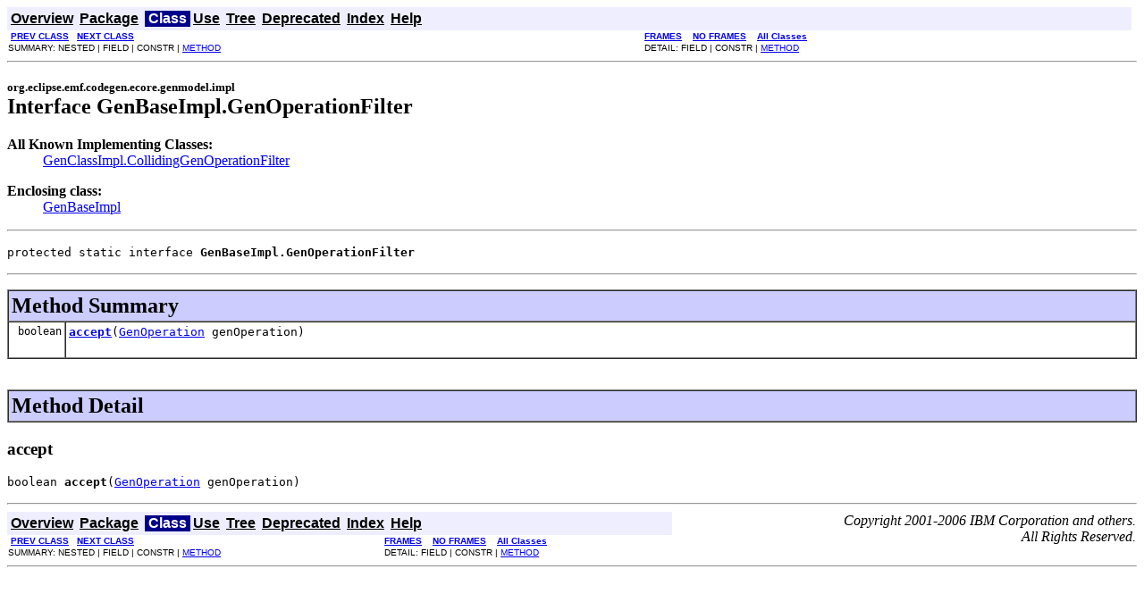

--- FILE ---
content_type: text/html
request_url: https://download.eclipse.org/modeling/emf/emf/javadoc/2.4.3/org/eclipse/emf/codegen/ecore/genmodel/impl/GenBaseImpl.GenOperationFilter.html
body_size: 1676
content:
<!DOCTYPE HTML PUBLIC "-//W3C//DTD HTML 4.01 Transitional//EN" "http://www.w3.org/TR/html4/loose.dtd">
<!--NewPage-->
<HTML>
<HEAD>
<!-- Generated by javadoc (build 1.5.0_16) on Thu May 20 00:49:22 EDT 2010 -->
<META http-equiv="Content-Type" content="text/html; charset=UTF-8">
<TITLE>
GenBaseImpl.GenOperationFilter (EMF Javadoc)
</TITLE>

<META NAME="keywords" CONTENT="org.eclipse.emf.codegen.ecore.genmodel.impl.GenBaseImpl.GenOperationFilter interface">

<LINK REL ="stylesheet" TYPE="text/css" HREF="../../../../../../../stylesheet.css" TITLE="Style">

<SCRIPT type="text/javascript">
function windowTitle()
{
    parent.document.title="GenBaseImpl.GenOperationFilter (EMF Javadoc)";
}
</SCRIPT>
<NOSCRIPT>
</NOSCRIPT>

</HEAD>

<BODY BGCOLOR="white" onload="windowTitle();">


<!-- ========= START OF TOP NAVBAR ======= -->
<A NAME="navbar_top"><!-- --></A>
<A HREF="#skip-navbar_top" title="Skip navigation links"></A>
<TABLE BORDER="0" WIDTH="100%" CELLPADDING="1" CELLSPACING="0" SUMMARY="">
<TR>
<TD COLSPAN=2 BGCOLOR="#EEEEFF" CLASS="NavBarCell1">
<A NAME="navbar_top_firstrow"><!-- --></A>
<TABLE BORDER="0" CELLPADDING="0" CELLSPACING="3" SUMMARY="">
  <TR ALIGN="center" VALIGN="top">
  <TD BGCOLOR="#EEEEFF" CLASS="NavBarCell1">    <A HREF="../../../../../../../overview-summary.html"><FONT CLASS="NavBarFont1"><B>Overview</B></FONT></A>&nbsp;</TD>
  <TD BGCOLOR="#EEEEFF" CLASS="NavBarCell1">    <A HREF="package-summary.html"><FONT CLASS="NavBarFont1"><B>Package</B></FONT></A>&nbsp;</TD>
  <TD BGCOLOR="#FFFFFF" CLASS="NavBarCell1Rev"> &nbsp;<FONT CLASS="NavBarFont1Rev"><B>Class</B></FONT>&nbsp;</TD>
  <TD BGCOLOR="#EEEEFF" CLASS="NavBarCell1">    <A HREF="class-use/GenBaseImpl.GenOperationFilter.html"><FONT CLASS="NavBarFont1"><B>Use</B></FONT></A>&nbsp;</TD>
  <TD BGCOLOR="#EEEEFF" CLASS="NavBarCell1">    <A HREF="package-tree.html"><FONT CLASS="NavBarFont1"><B>Tree</B></FONT></A>&nbsp;</TD>
  <TD BGCOLOR="#EEEEFF" CLASS="NavBarCell1">    <A HREF="../../../../../../../deprecated-list.html"><FONT CLASS="NavBarFont1"><B>Deprecated</B></FONT></A>&nbsp;</TD>
  <TD BGCOLOR="#EEEEFF" CLASS="NavBarCell1">    <A HREF="../../../../../../../index-files/index-1.html"><FONT CLASS="NavBarFont1"><B>Index</B></FONT></A>&nbsp;</TD>
  <TD BGCOLOR="#EEEEFF" CLASS="NavBarCell1">    <A HREF="../../../../../../../help-doc.html"><FONT CLASS="NavBarFont1"><B>Help</B></FONT></A>&nbsp;</TD>
  </TR>
</TABLE>
</TD>
<TD ALIGN="right" VALIGN="top" ROWSPAN=3><EM>
</EM>
</TD>
</TR>

<TR>
<TD BGCOLOR="white" CLASS="NavBarCell2"><FONT SIZE="-2">
&nbsp;<A HREF="../../../../../../../org/eclipse/emf/codegen/ecore/genmodel/impl/GenBaseImpl.GenFeatureFilter.html" title="interface in org.eclipse.emf.codegen.ecore.genmodel.impl"><B>PREV CLASS</B></A>&nbsp;
&nbsp;<A HREF="../../../../../../../org/eclipse/emf/codegen/ecore/genmodel/impl/GenBaseImpl.GIFEmitter.html" title="class in org.eclipse.emf.codegen.ecore.genmodel.impl"><B>NEXT CLASS</B></A></FONT></TD>
<TD BGCOLOR="white" CLASS="NavBarCell2"><FONT SIZE="-2">
  <A HREF="../../../../../../../index.html?org/eclipse/emf/codegen/ecore/genmodel/impl/GenBaseImpl.GenOperationFilter.html" target="_top"><B>FRAMES</B></A>  &nbsp;
&nbsp;<A HREF="GenBaseImpl.GenOperationFilter.html" target="_top"><B>NO FRAMES</B></A>  &nbsp;
&nbsp;<SCRIPT type="text/javascript">
  <!--
  if(window==top) {
    document.writeln('<A HREF="../../../../../../../allclasses-noframe.html"><B>All Classes</B></A>');
  }
  //-->
</SCRIPT>
<NOSCRIPT>
  <A HREF="../../../../../../../allclasses-noframe.html"><B>All Classes</B></A>
</NOSCRIPT>


</FONT></TD>
</TR>
<TR>
<TD VALIGN="top" CLASS="NavBarCell3"><FONT SIZE="-2">
  SUMMARY:&nbsp;NESTED&nbsp;|&nbsp;FIELD&nbsp;|&nbsp;CONSTR&nbsp;|&nbsp;<A HREF="#method_summary">METHOD</A></FONT></TD>
<TD VALIGN="top" CLASS="NavBarCell3"><FONT SIZE="-2">
DETAIL:&nbsp;FIELD&nbsp;|&nbsp;CONSTR&nbsp;|&nbsp;<A HREF="#method_detail">METHOD</A></FONT></TD>
</TR>
</TABLE>
<A NAME="skip-navbar_top"></A>
<!-- ========= END OF TOP NAVBAR ========= -->

<HR>
<!-- ======== START OF CLASS DATA ======== -->
<H2>
<FONT SIZE="-1">
org.eclipse.emf.codegen.ecore.genmodel.impl</FONT>
<BR>
Interface GenBaseImpl.GenOperationFilter</H2>
<DL>
<DT><B>All Known Implementing Classes:</B> <DD><A HREF="../../../../../../../org/eclipse/emf/codegen/ecore/genmodel/impl/GenClassImpl.CollidingGenOperationFilter.html" title="class in org.eclipse.emf.codegen.ecore.genmodel.impl">GenClassImpl.CollidingGenOperationFilter</A></DD>
</DL>
<DL>
<DT><B>Enclosing class:</B><DD><A HREF="../../../../../../../org/eclipse/emf/codegen/ecore/genmodel/impl/GenBaseImpl.html" title="class in org.eclipse.emf.codegen.ecore.genmodel.impl">GenBaseImpl</A></DD>
</DL>
<HR>
<DL>
<DT><PRE>protected static interface <B>GenBaseImpl.GenOperationFilter</B></DL>
</PRE>

<P>
<HR>

<P>

<!-- ========== METHOD SUMMARY =========== -->

<A NAME="method_summary"><!-- --></A>
<TABLE BORDER="1" WIDTH="100%" CELLPADDING="3" CELLSPACING="0" SUMMARY="">
<TR BGCOLOR="#CCCCFF" CLASS="TableHeadingColor">
<TH ALIGN="left" COLSPAN="2"><FONT SIZE="+2">
<B>Method Summary</B></FONT></TH>
</TR>
<TR BGCOLOR="white" CLASS="TableRowColor">
<TD ALIGN="right" VALIGN="top" WIDTH="1%"><FONT SIZE="-1">
<CODE>&nbsp;boolean</CODE></FONT></TD>
<TD><CODE><B><A HREF="../../../../../../../org/eclipse/emf/codegen/ecore/genmodel/impl/GenBaseImpl.GenOperationFilter.html#accept(org.eclipse.emf.codegen.ecore.genmodel.GenOperation)">accept</A></B>(<A HREF="../../../../../../../org/eclipse/emf/codegen/ecore/genmodel/GenOperation.html" title="interface in org.eclipse.emf.codegen.ecore.genmodel">GenOperation</A>&nbsp;genOperation)</CODE>

<BR>
&nbsp;&nbsp;&nbsp;&nbsp;&nbsp;&nbsp;&nbsp;&nbsp;&nbsp;&nbsp;&nbsp;</TD>
</TR>
</TABLE>
&nbsp;
<P>

<!-- ============ METHOD DETAIL ========== -->

<A NAME="method_detail"><!-- --></A>
<TABLE BORDER="1" WIDTH="100%" CELLPADDING="3" CELLSPACING="0" SUMMARY="">
<TR BGCOLOR="#CCCCFF" CLASS="TableHeadingColor">
<TH ALIGN="left" COLSPAN="1"><FONT SIZE="+2">
<B>Method Detail</B></FONT></TH>
</TR>
</TABLE>

<A NAME="accept(org.eclipse.emf.codegen.ecore.genmodel.GenOperation)"><!-- --></A><H3>
accept</H3>
<PRE>
boolean <B>accept</B>(<A HREF="../../../../../../../org/eclipse/emf/codegen/ecore/genmodel/GenOperation.html" title="interface in org.eclipse.emf.codegen.ecore.genmodel">GenOperation</A>&nbsp;genOperation)</PRE>
<DL>
<DD><DL>
</DL>
</DD>
</DL>
<!-- ========= END OF CLASS DATA ========= -->
<HR>


<!-- ======= START OF BOTTOM NAVBAR ====== -->
<A NAME="navbar_bottom"><!-- --></A>
<A HREF="#skip-navbar_bottom" title="Skip navigation links"></A>
<TABLE BORDER="0" WIDTH="100%" CELLPADDING="1" CELLSPACING="0" SUMMARY="">
<TR>
<TD COLSPAN=2 BGCOLOR="#EEEEFF" CLASS="NavBarCell1">
<A NAME="navbar_bottom_firstrow"><!-- --></A>
<TABLE BORDER="0" CELLPADDING="0" CELLSPACING="3" SUMMARY="">
  <TR ALIGN="center" VALIGN="top">
  <TD BGCOLOR="#EEEEFF" CLASS="NavBarCell1">    <A HREF="../../../../../../../overview-summary.html"><FONT CLASS="NavBarFont1"><B>Overview</B></FONT></A>&nbsp;</TD>
  <TD BGCOLOR="#EEEEFF" CLASS="NavBarCell1">    <A HREF="package-summary.html"><FONT CLASS="NavBarFont1"><B>Package</B></FONT></A>&nbsp;</TD>
  <TD BGCOLOR="#FFFFFF" CLASS="NavBarCell1Rev"> &nbsp;<FONT CLASS="NavBarFont1Rev"><B>Class</B></FONT>&nbsp;</TD>
  <TD BGCOLOR="#EEEEFF" CLASS="NavBarCell1">    <A HREF="class-use/GenBaseImpl.GenOperationFilter.html"><FONT CLASS="NavBarFont1"><B>Use</B></FONT></A>&nbsp;</TD>
  <TD BGCOLOR="#EEEEFF" CLASS="NavBarCell1">    <A HREF="package-tree.html"><FONT CLASS="NavBarFont1"><B>Tree</B></FONT></A>&nbsp;</TD>
  <TD BGCOLOR="#EEEEFF" CLASS="NavBarCell1">    <A HREF="../../../../../../../deprecated-list.html"><FONT CLASS="NavBarFont1"><B>Deprecated</B></FONT></A>&nbsp;</TD>
  <TD BGCOLOR="#EEEEFF" CLASS="NavBarCell1">    <A HREF="../../../../../../../index-files/index-1.html"><FONT CLASS="NavBarFont1"><B>Index</B></FONT></A>&nbsp;</TD>
  <TD BGCOLOR="#EEEEFF" CLASS="NavBarCell1">    <A HREF="../../../../../../../help-doc.html"><FONT CLASS="NavBarFont1"><B>Help</B></FONT></A>&nbsp;</TD>
  </TR>
</TABLE>
</TD>
<TD ALIGN="right" VALIGN="top" ROWSPAN=3><EM>
Copyright 2001-2006 IBM Corporation and others.<br> All Rights Reserved.</EM>
</TD>
</TR>

<TR>
<TD BGCOLOR="white" CLASS="NavBarCell2"><FONT SIZE="-2">
&nbsp;<A HREF="../../../../../../../org/eclipse/emf/codegen/ecore/genmodel/impl/GenBaseImpl.GenFeatureFilter.html" title="interface in org.eclipse.emf.codegen.ecore.genmodel.impl"><B>PREV CLASS</B></A>&nbsp;
&nbsp;<A HREF="../../../../../../../org/eclipse/emf/codegen/ecore/genmodel/impl/GenBaseImpl.GIFEmitter.html" title="class in org.eclipse.emf.codegen.ecore.genmodel.impl"><B>NEXT CLASS</B></A></FONT></TD>
<TD BGCOLOR="white" CLASS="NavBarCell2"><FONT SIZE="-2">
  <A HREF="../../../../../../../index.html?org/eclipse/emf/codegen/ecore/genmodel/impl/GenBaseImpl.GenOperationFilter.html" target="_top"><B>FRAMES</B></A>  &nbsp;
&nbsp;<A HREF="GenBaseImpl.GenOperationFilter.html" target="_top"><B>NO FRAMES</B></A>  &nbsp;
&nbsp;<SCRIPT type="text/javascript">
  <!--
  if(window==top) {
    document.writeln('<A HREF="../../../../../../../allclasses-noframe.html"><B>All Classes</B></A>');
  }
  //-->
</SCRIPT>
<NOSCRIPT>
  <A HREF="../../../../../../../allclasses-noframe.html"><B>All Classes</B></A>
</NOSCRIPT>


</FONT></TD>
</TR>
<TR>
<TD VALIGN="top" CLASS="NavBarCell3"><FONT SIZE="-2">
  SUMMARY:&nbsp;NESTED&nbsp;|&nbsp;FIELD&nbsp;|&nbsp;CONSTR&nbsp;|&nbsp;<A HREF="#method_summary">METHOD</A></FONT></TD>
<TD VALIGN="top" CLASS="NavBarCell3"><FONT SIZE="-2">
DETAIL:&nbsp;FIELD&nbsp;|&nbsp;CONSTR&nbsp;|&nbsp;<A HREF="#method_detail">METHOD</A></FONT></TD>
</TR>
</TABLE>
<A NAME="skip-navbar_bottom"></A>
<!-- ======== END OF BOTTOM NAVBAR ======= -->

<HR>

</BODY>
</HTML>
